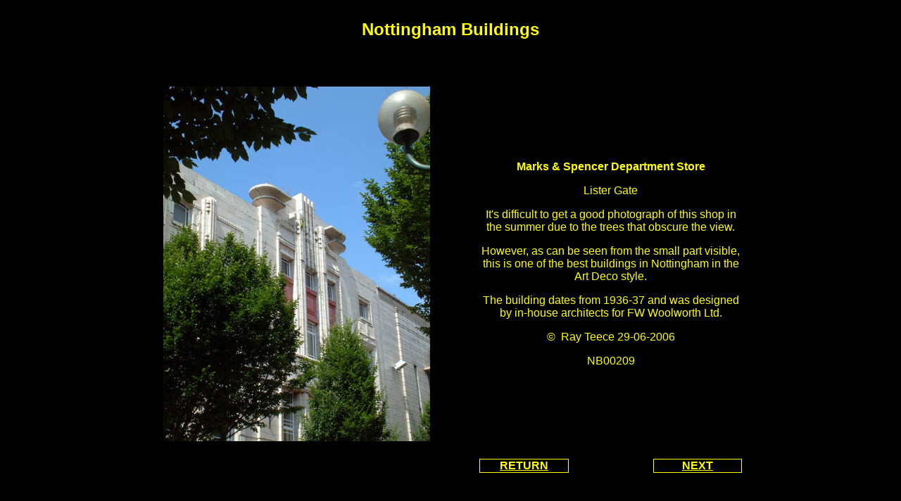

--- FILE ---
content_type: text/html
request_url: http://nottingham21.co.uk/build_mslisterl_1.htm
body_size: 1226
content:
<html>

<head>
<meta http-equiv="Content-Type" content="text/html; charset=windows-1252">
<meta name="description" content="  ">
<meta name="keywords" content="Nottingham ">
<title></title>
<meta name="GENERATOR" content="Microsoft FrontPage 4.0">
<meta name="ProgId" content="FrontPage.Editor.Document">
<meta name="Microsoft Border" content="none, default">
</head>

<body bgcolor="#000000">

<div align="center">
  <center>

<table border="0" cellspacing="0" cellpadding="0" height="493" width="950">
  <tr>
    <td colspan="15" align="center" height="68" width="1007">
      <P align=center><B><FONT size=5 face="Arial" color="#FFFF00"> Nottingham
      Buildings</FONT></B></P>
    </td>
  </tr>
  <tr>
    <td align="center" height="23" width="67">
    </td>
    <td align="center" height="23" width="67">
    </td>
    <td align="center" height="23" width="67">
    </td>
    <td align="center" height="23" width="67">
    </td>
    <td align="center" height="23" width="67">
    </td>
    <td align="center" height="23" width="67">
    </td>
    <td align="center" height="23" width="67">
    </td>
    <td align="center" height="23" width="67">
    </td>
    <td align="center" height="23" width="67">
    </td>
    <td align="center" height="23" width="67">
    </td>
    <td align="center" height="23" width="67">
    </td>
    <td align="center" height="23" width="68">
    </td>
    <td align="center" height="23" width="68">
    </td>
    <td align="center" height="23" width="68">
    </td>
    <td align="center" height="23" width="68">
    </td>
  </tr>
  <tr>
    <td align="center" height="23" width="67">
    </td>
    <td align="center" height="552" width="402" colspan="6" rowspan="24">
    <font face="Arial"><img border="0" src="images/NB00209.JPG" width="379" height="504"></font>
    </td>
    <td align="center" height="23" width="67">
    </td>
    <td align="center" height="552" width="405" colspan="6" rowspan="24">
        <p align="center"><b><font face="Arial" color="#FFFF00">Marks
        &amp;
        Spencer
        Department
        Store</font></b><p align="center"><font face="Arial" color="#FFFF00">Lister
        Gate</font></p>
        <p align="center"><font face="Arial" color="#FFFF00">It's
        difficult
        to
        get
        a
        good
        photograph
        of
        this
        shop
        in
        the
        summer
        due
        to
        the
        trees
        that
        obscure
        the
        view.</font></p>
        <p align="center"><font face="Arial" color="#FFFF00">However,
        as
        can
        be
        seen
        from
        the
        small
        part
        visible,
        this
        is
        one
        of
        the
        best
        buildings
        in
        Nottingham
        in
        the
        Art
        Deco
        style.</font></p>
        <p align="center"><font face="Arial" color="#FFFF00">The
        building
        dates
        from
        1936-37
        and
        was
        designed
        by
        in-house
        architects
        for
        FW
        Woolworth
        Ltd.</font></p>
        <p align="center"><font face="Arial" color="#FFFF00">©&nbsp;&nbsp;Ray
        Teece
        29-06-2006</font>
        <p align="center"><font face="Arial" color="#FFFF00">NB00209</font>
    </td>
    <td align="center" height="23" width="68">
    </td>
  </tr>
  <tr>
    <td align="center" height="23" width="67">
    </td>
    <td align="center" height="23" width="67">
    </td>
    <td align="center" height="23" width="68">
    </td>
  </tr>
  <tr>
    <td align="center" height="23" width="67">
    </td>
    <td align="center" height="23" width="67">
    </td>
    <td align="center" height="23" width="68">
    </td>
  </tr>
  <tr>
    <td align="center" height="23" width="67">
    </td>
    <td align="center" height="23" width="67">
    </td>
    <td align="center" height="23" width="68">
    </td>
  </tr>
  <tr>
    <td align="center" height="23" width="67">
    </td>
    <td align="center" height="23" width="67">
    </td>
    <td align="center" height="23" width="68">
    </td>
  </tr>
  <tr>
    <td align="center" height="23" width="67">
    </td>
    <td align="center" height="23" width="67">
    </td>
    <td align="center" height="23" width="68">
    </td>
  </tr>
  <tr>
    <td align="center" height="23" width="67">
    </td>
    <td align="center" height="23" width="67">
    </td>
    <td align="center" height="23" width="68">
    </td>
  </tr>
  <tr>
    <td align="center" height="23" width="67">
    </td>
    <td align="center" height="23" width="67">
    </td>
    <td align="center" height="23" width="68">
    </td>
  </tr>
  <tr>
    <td align="center" height="23" width="67">
    </td>
    <td align="center" height="23" width="67">
    </td>
    <td align="center" height="23" width="68">
    </td>
  </tr>
  <tr>
    <td align="center" height="23" width="67">
    </td>
    <td align="center" height="23" width="67">
    </td>
    <td align="center" height="23" width="68">
    </td>
  </tr>
  <tr>
    <td align="center" height="23" width="67">
    </td>
    <td align="center" height="23" width="67">
    </td>
    <td align="center" height="23" width="68">
    </td>
  </tr>
  <tr>
    <td align="center" height="23" width="67">
    </td>
    <td align="center" height="23" width="67">
    </td>
    <td align="center" height="23" width="68">
    </td>
  </tr>
  <tr>
    <td align="center" height="23" width="67">
    </td>
    <td align="center" height="23" width="67">
    </td>
    <td align="center" height="23" width="68">
    </td>
  </tr>
  <tr>
    <td align="center" height="23" width="67">
    </td>
    <td align="center" height="23" width="67">
    </td>
    <td align="center" height="23" width="68">
    </td>
  </tr>
  <tr>
    <td align="center" height="23" width="67">
    </td>
    <td align="center" height="23" width="67">
    </td>
    <td align="center" height="23" width="68">
    </td>
  </tr>
  <tr>
    <td align="center" height="23" width="67">
    </td>
    <td align="center" height="23" width="67">
    </td>
    <td align="center" height="23" width="68">
    </td>
  </tr>
  <tr>
    <td align="center" height="23" width="67">
    </td>
    <td align="center" height="23" width="67">
    </td>
    <td align="center" height="23" width="68">
    </td>
  </tr>
  <tr>
    <td align="center" height="23" width="67">
    </td>
    <td align="center" height="23" width="67">
    </td>
    <td align="center" height="23" width="68">
    </td>
  </tr>
  <tr>
    <td align="center" height="23" width="67">
    </td>
    <td align="center" height="23" width="67">
    </td>
    <td align="center" height="23" width="68">
    </td>
  </tr>
  <tr>
    <td align="center" height="23" width="67">
    </td>
    <td align="center" height="23" width="67">
    </td>
    <td align="center" height="23" width="68">
    </td>
  </tr>
  <tr>
    <td align="center" height="23" width="67">
    </td>
    <td align="center" height="23" width="67">
    </td>
    <td align="center" height="23" width="68">
    </td>
  </tr>
  <tr>
    <td align="center" height="23" width="67">
    </td>
    <td align="center" height="23" width="67">
    </td>
    <td align="center" height="23" width="68">
    </td>
  </tr>
  <tr>
    <td align="center" height="23" width="67">
    </td>
    <td align="center" height="23" width="67">
    </td>
    <td align="center" height="23" width="68">
    </td>
  </tr>
  <tr>
    <td align="center" height="23" width="67">
    </td>
    <td align="center" height="23" width="67">
    </td>
    <td align="center" height="23" width="68">
    </td>
  </tr>
  <tr>
    <td align="center" height="23" width="67">
    </td>
    <td align="center" height="23" width="134" colspan="2">
    </td>
    <td align="center" height="23" width="67">
    </td>
    <td align="center" height="23" width="67">
    </td>
    <td align="center" height="23" width="67">
    </td>
    <td align="center" height="23" width="67">
    </td>
    <td align="center" height="23" width="67">
    </td>
    <td align="center" height="23" width="134" colspan="2">
      <p align="center" style="border: 1px solid #FFFF00"><a href="Buildings_index.htm"><b><font color="#FFFF00" face="Arial">RETURN</font></b></a>
    </td>
    <td align="center" height="23" width="67">
    </td>
    <td align="center" height="23" width="68">
    </td>
    <td align="center" height="23" width="136" colspan="2">
      <p align="center" style="border: 1px solid #FFFF00"><a href="build_mslisterl_2.htm"><b><font color="#FFFF00" face="Arial">NEXT</font></b></a>
    </td>
    <td align="center" height="23" width="68">
    </td>
  </tr>

  </center>
  <tr>
    <td align="center" height="23" width="67">
    </td>
    <td align="center" height="23" width="67">
    </td>
    <td align="center" height="23" width="67">
    </td>
    <td align="center" height="23" width="67">
    </td>
    <td align="center" height="23" width="67">
    </td>
    <td align="center" height="23" width="67">
    </td>
    <td align="center" height="23" width="67">
    </td>
    <td align="center" height="23" width="67">
    </td>
    <td align="center" height="23" width="67">
    </td>
    <td align="center" height="23" width="67">
    </td>
    <td align="center" height="23" width="67">
    </td>
    <td align="center" height="23" width="68">
    </td>
    <td align="center" height="23" width="68">
    </td>
    <td align="center" height="23" width="68">
    </td>
    <td align="center" height="23" width="68">
    </td>
  </tr>
</table>

</div>

</body>

</html>
